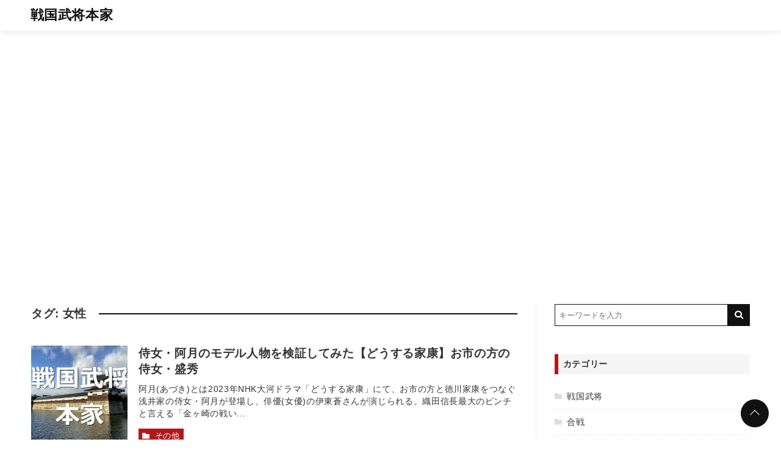

--- FILE ---
content_type: text/html; charset=utf-8
request_url: https://www.google.com/recaptcha/api2/aframe
body_size: 267
content:
<!DOCTYPE HTML><html><head><meta http-equiv="content-type" content="text/html; charset=UTF-8"></head><body><script nonce="HVl9myaFnqHAT-DTs7vW_w">/** Anti-fraud and anti-abuse applications only. See google.com/recaptcha */ try{var clients={'sodar':'https://pagead2.googlesyndication.com/pagead/sodar?'};window.addEventListener("message",function(a){try{if(a.source===window.parent){var b=JSON.parse(a.data);var c=clients[b['id']];if(c){var d=document.createElement('img');d.src=c+b['params']+'&rc='+(localStorage.getItem("rc::a")?sessionStorage.getItem("rc::b"):"");window.document.body.appendChild(d);sessionStorage.setItem("rc::e",parseInt(sessionStorage.getItem("rc::e")||0)+1);localStorage.setItem("rc::h",'1768962755520');}}}catch(b){}});window.parent.postMessage("_grecaptcha_ready", "*");}catch(b){}</script></body></html>

--- FILE ---
content_type: application/javascript
request_url: https://buseho.com/wp-content/themes/streetist/assets/js/script.min.js?ver=1.16.1
body_size: 697
content:
function isPassiveSupported(){var e=!1;try{window.addEventListener("test",null,Object.defineProperty({},"passive",{get:function(){e=!0}}))}catch(e){}return e}function clickToggleMenu(e){e=document.getElementById(e);e&&e.addEventListener("click",function(){document.body.classList.toggle("display-menu")})}function toggleSearchArea(e){e=document.getElementById(e);e&&e.addEventListener("click",function(){document.body.classList.toggle("display-search")})}function scrollableTable(){var e=document.getElementsByClassName("scrollable-table");if(e)for(var t=0;t<e.length;t++){var n=e[t],i=n.firstElementChild;n.clientWidth<i.clientWidth&&((i=document.createElement("div")).classList.add("scrollable"),i.innerHTML='<p class="scrollable__inner"><i class="rtvl-icon  icon-hand-up"></i>→</p>',n.parentNode.insertBefore(i,n.nextSibling),n.addEventListener("scroll",s,!!isPassiveSupported()&&{passive:!0}),n.addEventListener("touchend",s))}function s(e){e=e.target.nextSibling;"#text"!==e.nodeName&&e.classList.contains("scrollable")&&(e.style.opacity=0)}}clickToggleMenu("js-toggle-menu"),clickToggleMenu("js-close-nav"),clickToggleMenu("js-toggle-menu-bg"),toggleSearchArea("js-toggle-search"),toggleSearchArea("js-toggle-search-bg"),toggleSearchArea("js-close-search"),scrollableTable(),function(){for(var e=document.getElementsByClassName("youtube"),t=0;t<e.length;t++)e[t].addEventListener("click",n),e[t].addEventListener("touchstart",n,!!isPassiveSupported()&&{passive:!0});function n(){video='<div class="youtube-iframe"><iframe src="'+this.getAttribute("data-video")+'" frameborder="0" width="480" height="270"></iframe></div>',this.outerHTML=video}}(),window.addEventListener("pageshow",function(e){e.persisted&&(document.body.style.opacity="0",window.location.reload())});